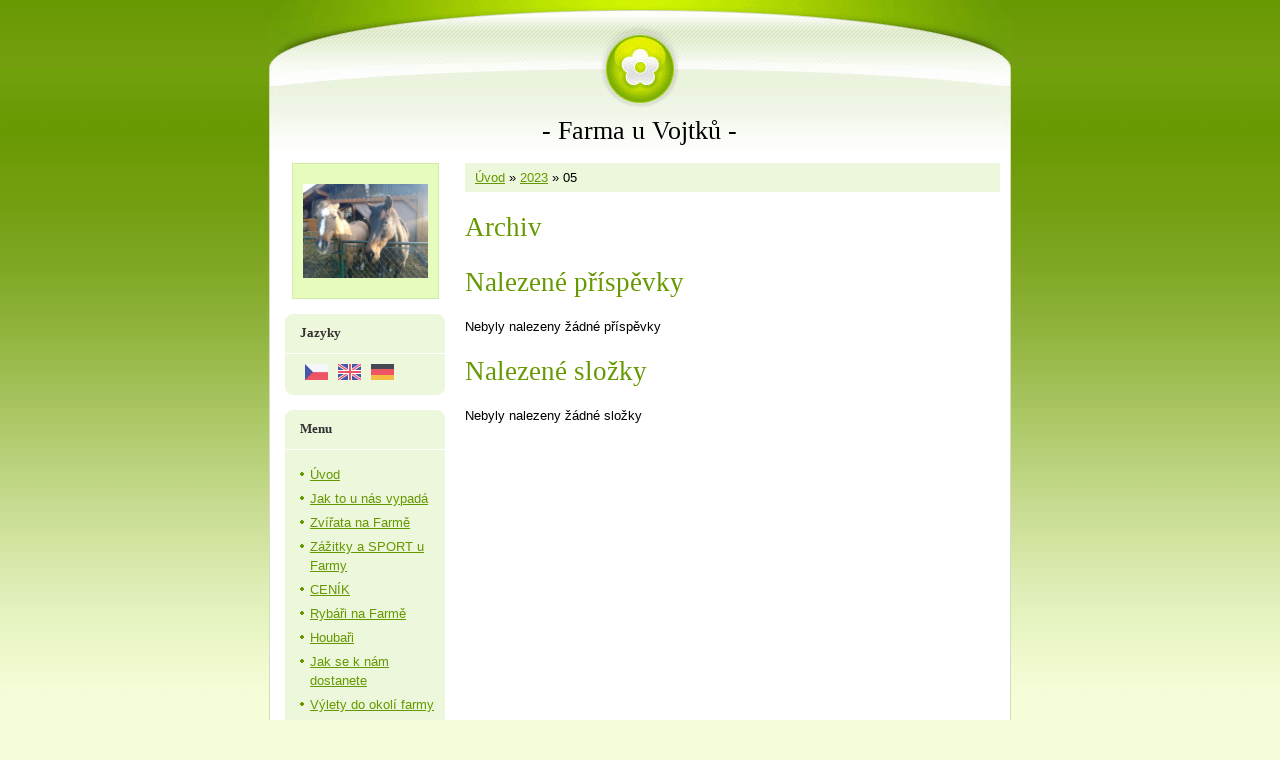

--- FILE ---
content_type: text/html; charset=UTF-8
request_url: https://www.farmauvojtku.eu/archiv/m/2023/05/01/
body_size: 6239
content:
<?xml version="1.0" encoding="utf-8"?>
<!DOCTYPE html PUBLIC "-//W3C//DTD XHTML 1.0 Transitional//EN" "http://www.w3.org/TR/xhtml1/DTD/xhtml1-transitional.dtd">
<html lang="cs" xml:lang="cs" xmlns="http://www.w3.org/1999/xhtml" xmlns:fb="http://ogp.me/ns/fb#">

    <head>

        <meta http-equiv="content-type" content="text/html; charset=utf-8" />
        <meta name="description" content="Ubytování na Vysočině - Farma u Vojtků v Křižánkách v srdci Vysočiny - Zvířata, koupání, ryby, houby, skály, klid  a čistý vzduch. Ubytování v soukromí ve 3 oddělených apartmánech - 30 lůžek, apartmány jsou vybaveny kuchyňkami, koupelnou a TV. Dvě společenské místnosti  s výčepem piva Polička - samoobsluha,  zvuková aparatura, TV ve všech pokojích, Ustřední topení - plyn, WIFI po celém objektu zdarma  " />
        <meta name="keywords" content="agroturistika,ubytování,Křižánky,farma,dovolená,koně,lyžování,horolezci,levně,příroda,CHKO,Žďárnad Sázavou,les,penzion,apartmán,cykloturistika,běžky,ovce,rodina,děti,ryby,rybáři,koně,houby" />
        <meta name="robots" content="all,follow" />
        <meta name="author" content="www.farmauvojtku.eu" />
        <meta name="viewport" content="width=device-width, initial-scale=1">
        
        <title>
             - Farma u Vojtků - - 2023 - 05
        </title>
        <link rel="stylesheet" href="https://s3a.estranky.cz/css/uig.css" type="text/css" />
               					<link rel="stylesheet" href="/style.1767352531.1.css" type="text/css" />
<link rel="stylesheet" href="//code.jquery.com/ui/1.12.1/themes/base/jquery-ui.css">
<script src="//code.jquery.com/jquery-1.12.4.js"></script>
<script src="//code.jquery.com/ui/1.12.1/jquery-ui.js"></script>
<script type="text/javascript" src="https://s3c.estranky.cz/js/ui.js?nc=1" id="index_script" ></script>
			<script type="text/javascript">
				dataLayer = [{
					'subscription': 'true',
				}];
			</script>
			
    </head>
    <body class=" contact-active">
        <!-- Wrapping the whole page, may have fixed or fluid width -->
        <div id="whole-page">

            

            <!-- Because of the matter of accessibility (text browsers,
            voice readers) we include a link leading to the page content and
            navigation } you'll probably want to hide them using display: none
            in your stylesheet -->

            <a href="#articles" class="accessibility-links">Jdi na obsah</a>
            <a href="#navigation" class="accessibility-links">Jdi na menu</a>

            <!-- We'll fill the document using horizontal rules thus separating
            the logical chunks of the document apart -->
            <hr />

						

			<!-- block for skyscraper and rectangle  -->
            <div id="sticky-box">
                <div id="sky-scraper-block">
                    
                    
                </div>
            </div>
            <!-- block for skyscraper and rectangle  -->
			
            <!-- Wrapping the document's visible part -->
            <div id="document">
              <div id="in-document">
                <!-- Hamburger icon -->
                <button type="button" class="menu-toggle" onclick="menuToggle()" id="menu-toggle">
                    <span></span>
                    <span></span>
                    <span></span>
                </button>
                        
                <!-- header -->
  <div id="header">
     <div class="inner_frame">
        <!-- This construction allows easy image replacement -->
        <h1 class="head-center">
  <a href="https://www.farmauvojtku.eu/" title=" - Farma u Vojtků -" > - Farma u Vojtků -</a>
  <span title=" - Farma u Vojtků -">
  </span>
</h1>
        <div id="header-decoration" class="decoration">
        </div>
     </div>
  </div>
<!-- /header -->


                <!-- Possible clearing elements (more through the document) -->
                <div id="clear1" class="clear">
                    &nbsp;
                </div>
                <hr />

                <!-- body of the page -->
                <div id="body">
                    
                    <!-- main page content -->
                    <div id="content">
                      <!-- Breadcrumb navigation -->
<div id="breadcrumb-nav">
  <a href="/">Úvod</a> &raquo; <a href="/archiv/y/2023/05/1/">2023</a> &raquo; <span>05</span>
</div>
<hr />

                      <!-- Archive -->
  <div id="archive">
    <h2>Archiv</h2>
    <h2>Nalezené příspěvky</h2>
    <span>Nebyly nalezeny žádné příspěvky</span>
    <h2>Nalezené složky</h2>
    <span>Nebyly nalezeny žádné složky</span>
  </div>
<!-- /Archive -->
  
                    </div>
                    <!-- /main page content -->

                    <div id="nav-column">

                        <div class="column">
                            <div class="inner-column inner_frame">
                                <!-- Portrait -->
  <div id="portrait" class="section">
    <h2>Portrét
      <span id="nav-portrait" class="portrait">
      </span></h2>
    <div class="inner_frame">
      <a href="/">
        <img src="/img/portrait.1.1557656355.jpeg" width="270" height="203" alt="Portrét" /></a>
    </div>
  </div>
<!-- /Portrait -->
<hr />

                                <!-- Languages -->
  <div id="languages" class="section">
    <h2>Jazyky
      <span id="nav-languages" class="decoration"></span>
    </h2>
    <div class="inner_frame">
      <a href="/"><img src="//www006.estranky.cz/resources/estranky.cz/global/img/flags/cz.png" alt = "Čeština"  /></a><a href="/en/"><img src="//www006.estranky.cz/resources/estranky.cz/global/img/flags/en.png" alt = "English"  /></a><a href="/de/"><img src="//www006.estranky.cz/resources/estranky.cz/global/img/flags/de.png" alt = "Deutsch"  /></a>
    </div>
  </div>
<!-- /Languages -->
<hr />

                                
                             </div>
                        </div>

                        <!-- Such navigation allows both horizontal and vertical rendering -->
<div id="navigation">
    <div class="inner_frame">
        <h2>Menu
            <span id="nav-decoration" class="decoration"></span>
        </h2>
        <nav>
            <menu class="menu-type-standard">
                <li class="">
  <a href="/">Úvod</a>
     
</li>
<li class="">
  <a href="/clanky/jak-to-u-nas-vypada/">Jak to u nás vypadá </a>
     
</li>
<li class="">
  <a href="/clanky/zvirata-na-farme/">Zvířata na Farmě </a>
     
</li>
<li class="">
  <a href="/clanky/zazitky-a-sport-u-farmy/">Zážitky a SPORT u Farmy</a>
     
</li>
<li class="">
  <a href="/clanky/cenik-last-minute-sleva-dovolena-koupani-rybnik-Krizanky.html">CENÍK  </a>
     
</li>
<li class="">
  <a href="/clanky/rybari-na-farme.html">Rybáři na Farmě</a>
     
</li>
<li class="">
  <a href="/clanky/houbari/">Houbaři </a>
     
</li>
<li class="">
  <a href="/clanky/mapa-krizanky-farma-u-vojtku_-jak-se-k-nam-dostanete.html">Jak se k nám dostanete</a>
     
</li>
<li class="">
  <a href="/clanky/vylety-do-okoli-farmy/">Výlety do okolí farmy</a>
     
</li>
<li class="">
  <a href="/clanky/stravovani---grilovani--peceni--vareni-a-opekani.html">Stravování - Grilování, pečení, vaření a opékání </a>
     
</li>
<li class="">
  <a href="/clanky/cyklo-okruh-s-obcerstvenim---krizanky.html">Cyklo okruh s občerstvením - Křižánky</a>
     
</li>
<li class="">
  <a href="/clanky/koupani-na-farme.html">KOUPÁNÍ na Farmě </a>
     
</li>
<li class="">
  <a href="/clanky/aktuality---pozvanky.html">Aktuality - pozvánky</a>
     
</li>
<li class="">
  <a href="/clanky/pohledy-na-vysocinu-a-okoli-farmy.html">Pohledy na Vysočinu a okolí Farmy</a>
     
</li>
<li class="">
  <a href="/clanky/pro-deti-i-rodice.html">Pro děti i rodiče</a>
     
</li>
<li class="">
  <a href="/clanky/spolecenska-mistnost--v-prizemi.html">Společenská místnost  v přízemí</a>
     
</li>
<li class="">
  <a href="/clanky/pokyny-k-ubytovani.html">Pokyny k ubytování</a>
     
</li>
<li class="">
  <a href="/clanky/farma-v-zime.html">Farma v zimě</a>
     
</li>
<li class="">
  <a href="/clanky/silvestr-a-vanoce-na-farme.html">SILVESTR a VÁNOCE na farmě</a>
     
</li>
<li class="">
  <a href="/clanky/wellness-u-farmy.html">Wellness u farmy</a>
     
</li>

            </menu>
        </nav>
        <div id="clear6" class="clear">
          &nbsp;
        </div>
    </div>
</div>
<!-- menu ending -->

                        
                        

                        <div id="clear2" class="clear">
                            &nbsp;
                        </div>
                        <hr />

                        <!-- Side column left/right -->
                        <div class="column">

                            <!-- Inner column -->
                            <div class="inner_frame inner-column">
                              <!-- Photo album -->
  <div id="photo-album-nav" class="section">
    <h2>Fotoalbum
      <span id="photo-album-decoration" class="decoration">
      </span></h2>
    <div class="inner_frame">
      <ul>
        <li class="first ">
  <a href="/fotoalbum/bezky-u-farmy/">
    běžky u farmy</a></li>
<li class="">
  <a href="/fotoalbum/chaloupky-c1-a-2/">
    chaloupky č1 a 2 </a></li>
<li class="">
  <a href="/fotoalbum/farma----pohledy/">
    Farma  - pohledy</a></li>
<li class="">
  <a href="/fotoalbum/halloween---mikulas/">
    Halloween + Mikuláš</a></li>
<li class="">
  <a href="/fotoalbum/houby/">
    Houby</a></li>
<li class="">
  <a href="/fotoalbum/kola-cyklisti-a-cykloturisti/">
    Kola cyklisti a cykloturisti</a></li>
<li class="">
  <a href="/fotoalbum/koupani-u-farmy/">
    Koupání u farmy</a></li>
<li class="">
  <a href="/fotoalbum/kyspersky-rybnik---koupani--lodicka/">
    Kyšperský rybník - koupání, lodička</a></li>
<li class="">
  <a href="/fotoalbum/masopust/">
    Masopust </a></li>
<li class="">
  <a href="/fotoalbum/mobilheim/">
    Mobilheim</a></li>
<li class="">
  <a href="/fotoalbum/myslivecky-salonek--v-prizemi/">
    Myslivecký salonek  v přízemí</a></li>
<li class="">
  <a href="/fotoalbum/posezeni-u-ohne/">
    Posezení u ohně</a></li>
<li class="">
  <a href="/fotoalbum/psi-a-kocky/">
    psi a kočky</a></li>
<li class="">
  <a href="/fotoalbum/ryby/">
    Ryby</a></li>
<li class="">
  <a href="/fotoalbum/slepice-a-kuratka/">
    Slepice a kuřátka</a></li>
<li class="">
  <a href="/fotoalbum/turisticke-mapy-okoli-krizanek/">
    Turistické mapy okolí Křižánek</a></li>
<li class="">
  <a href="/fotoalbum/zabava-pro-deti---hracky--odrazedla-atd./">
    Zábava pro děti - hračky, odrážedla atd.</a></li>
<li class="last ">
  <a href="/fotoalbum/zima/">
    Zima</a></li>

      </ul>
    </div>
  </div>
<!-- /Photo album -->
<hr />

                              <!-- Last photo -->
  <div id="last-photo" class="section">
    <h2>Poslední fotografie
      <span id="last-photo-decoration" class="decoration">
      </span></h2>
    <div class="inner_frame">
      <div class="wrap-of-wrap">
        <div class="wrap-of-photo">
          <a href="/fotoalbum/kyspersky-rybnik---koupani--lodicka/">
            <img src="/img/tiny/2809.jpg" alt="IMG_20211012_144711" width="75" height="42" /></a>
        </div>
      </div>
      <span>
        <a href="/fotoalbum/kyspersky-rybnik---koupani--lodicka/">Kyšperský rybník - koupání, lodička</a>
      </span>
    </div>
  </div>
<!-- /Last photo -->
<hr />

                              
                              <div id="fb-likebox-feed" class="section">
    <h2>Facebook <span class="decoration fb-code"></span></h2>
    <div class="inner_frame" id="fb-likebox-feed_div">
        <div id="fb_likebox_width">
            <div class="fb-page" data-href="https://www.facebook.com/estranky" data-tabs="timeline" data-small-header="false" data-adapt-container-width="true" data-hide-cover="false" data-show-facepile="true">
                <blockquote cite="https://www.facebook.com/estranky" class="fb-xfbml-parse-ignore">
                    <a href="https://www.facebook.com/estranky">estranky</a>
                </blockquote>
            </div>
        </div>
    </div>
</div>
                              <!-- Contact -->
  <div id="contact-nav" class="section">
    <h2>Kontakt
      <span id="contact-nav-decoration" class="decoration">
      </span></h2>
    <div class="inner_frame">
      <address>
        <p class="contact_name">Kontakt</p><p class="contact_adress">Zdenek.Vojtek@seznam.cz<br />
tel. 777 07 50 55<br />
<br />
Moravské Křižánky 171<br />
59202 Křižánky</p>
      </address>
    </div>
  </div>
<!-- /Contact -->

                              
                              <!-- Own code -->
  <div class="section own-code-nav">
    <h2>google
      <span class="decoration own-code-nav">
      </span></h2>
    <div class="inner_frame">
      <a href="https://plus.google.com/118009272632695979339" rel="publisher">Google+</a>                                                                          
    </div>
  </div>
<!-- /Own code -->
<hr />

                              
                              <!-- Favorite links -->
  <div id="links" class="section">
    <h2>Oblíbené odkazy
        <span id="links-decoration" class="decoration">
        </span></h2>
    <div class="inner_frame">
      <ul>
        <li class="first ">
  <a href="http://www.zdarskevrchy.cz/chko" title="">
  Vysočina</a></li><li class="">
  <a href="http://www.kr-vysocina.cz/" title="">
  Stránky Kraje Vysočina</a></li><li class="">
  <a href="http://www.snezne.cz/" title="">
  Sněžné</a></li><li class="">
  <a href="http://web.svratka.cz/" title="">
  Svratka</a></li><li class="">
  <a href="http://www.skiareal-svratka.cz/index.htm" title="">
  Skiareál Svratka</a></li><li class="">
  <a href="http://www.nmnm.cz/" title="">
  Nové Město na Moravě </a></li><li class="">
  <a href="http://www.zdarskevrchy.ochranaprirody.cz/" title="">
  CHKO Žďárské vrchy</a></li><li class="">
  <a href="http://www.svratouch.cz/" title="">
  Svratouch</a></li><li class="">
  <a href="http://obeckrizanky.cz" title="">
  Obec Křižánky </a></li><li class="">
  <a href="http://lyzovani.nmnm.cz/?ICM=2&amp;ITEM=0000000006" title="">
  WEB kamery okolí in line</a></li><li class="">
  <a href="http://www.facebook.com/pages/Krizanky-Czech-Republic/Obec-Krizanky/83675457189?v=wall&amp;ref=ts" title="">
  FACEBOOK  Křižánky</a></li><li class="">
  <a href="http://www.skisnowpark.cz/index.php?ICM=WCa" title="SKIsnowpark Nové Město">
  Skisnowpark Nové Město</a></li><li class="">
  <a href="http://www.skiricky.cz/uvodni-strana/" title="Ski areál Říčky v Orlických horách">
  Ski areál Říčky v Orlických horách</a></li><li class="">
  <a href="http://www.hlinecko.cz/ski/index.phtml" title="Ski areál Hlinsko">
  Ski areál Hlinsko</a></li><li class="">
  <a href="http://lyzovani.nmnm.cz/?ICM=2&amp;ITEM=0000000001http://" title="">
  Běžkařské stopy</a></li><li class="last ">
  <a href="http://www.sjezdovky.cz/#/Home/http://http://" title="Sjezdovky na Vysočině">
  Sjezdovky na Vysočině</a></li>
      </ul>
    </div>
  </div>
<!-- /Favorite links -->
<hr />

                              <!-- Search -->
  <div id="search" class="section">
    <h2>Vyhledávání
      <span id="search-decoration" class="decoration">
      </span></h2>
    <div class="inner_frame">
      <form action="https://katalog.estranky.cz/" method="post">
        <fieldset>
          <input type="hidden" id="uid" name="uid" value="633384" />
          <input name="key" id="key" />
          <br />
          <span class="clButton">
            <input type="submit" id="sendsearch" value="Vyhledat" />
          </span>
        </fieldset>
      </form>
    </div>
  </div>
<!-- /Search -->
<hr />

                              <!-- Archive -->
  <div id="calendar" class="section">
    <h2>Archiv
      <span id="archive-decoration" class="decoration">
      </span></h2>
    <div class="inner_frame">
      <!-- Keeping in mind people with disabilities (summary, caption) as well as worshipers of semantic web -->
      <table summary="Tabulka představuje kalendář, sloužící k listování podle data.">
        <!-- You should hide caption using CSS -->
        <caption>
          Kalendář
        </caption>
        <tbody>
  <tr id="archive-small">
    <td class="archive-nav-l"><a href="/archiv/m/2023/04/01/">&lt;&lt;</a></td>
    <td colspan="5" class="archive-nav-c">květen / 2023</td>
    <td class="archive-nav-r"><a href="/archiv/m/2023/06/01/">&gt;&gt;</a></td>
  </tr>
</tbody>

      </table>
    </div>
  </div>
<!-- /Archive -->
<hr />

                              
                              
                            </div>
                            <!-- /Inner column -->

                            <div id="clear4" class="clear">
                                &nbsp;
                            </div>

                        </div>
                        <!-- end of first column -->
                    </div>

                    <div id="clear3" class="clear">
                        &nbsp;
                    </div>
                    <hr />

                    <div id="decoration1" class="decoration">
                    </div>
                    <div id="decoration2" class="decoration">
                    </div>
                    <!-- /Meant for additional graphics inside the body of the page -->
                </div>
                <!-- /body -->

                <div id="clear5" class="clear">
                    &nbsp;
                </div>
                
                <hr />

                                <!-- Footer -->
                <div id="footer">
                    <div class="inner_frame">
                        <p>
                            &copy; 2026 eStránky.cz <span class="hide">|</span> <a class="promolink promolink-paid" href="//www.estranky.cz/" title="Tvorba webových stránek zdarma, jednoduše a do 5 minut."><strong>Tvorba webových stránek</strong></a> 
                            
                            
                            
                            
                            
                            
                        </p>
                        
                        
                    </div>
                </div>
                <!-- /Footer -->


                <div id="clear7" class="clear">
                    &nbsp;
                </div>

                <div id="decoration3" class="decoration">
                </div>
                <div id="decoration4" class="decoration">
                </div>
                <!-- /Meant for additional graphics inside the document -->

              </div>
            </div>

            <div id="decoration5" class="decoration">
            </div>
            <div id="decoration6" class="decoration">
            </div>
            <!-- /Meant for additional graphics inside the page -->

                              
			      <!-- block for board position-->
        </div>
       <div id="fb-root"></div>
<script async defer src="https://connect.facebook.net/cs_CZ/sdk.js#xfbml=1&version=v3.2&appId=979412989240140&autoLogAppEvents=1"></script><!-- NO GEMIUS -->
    </body>
</html>